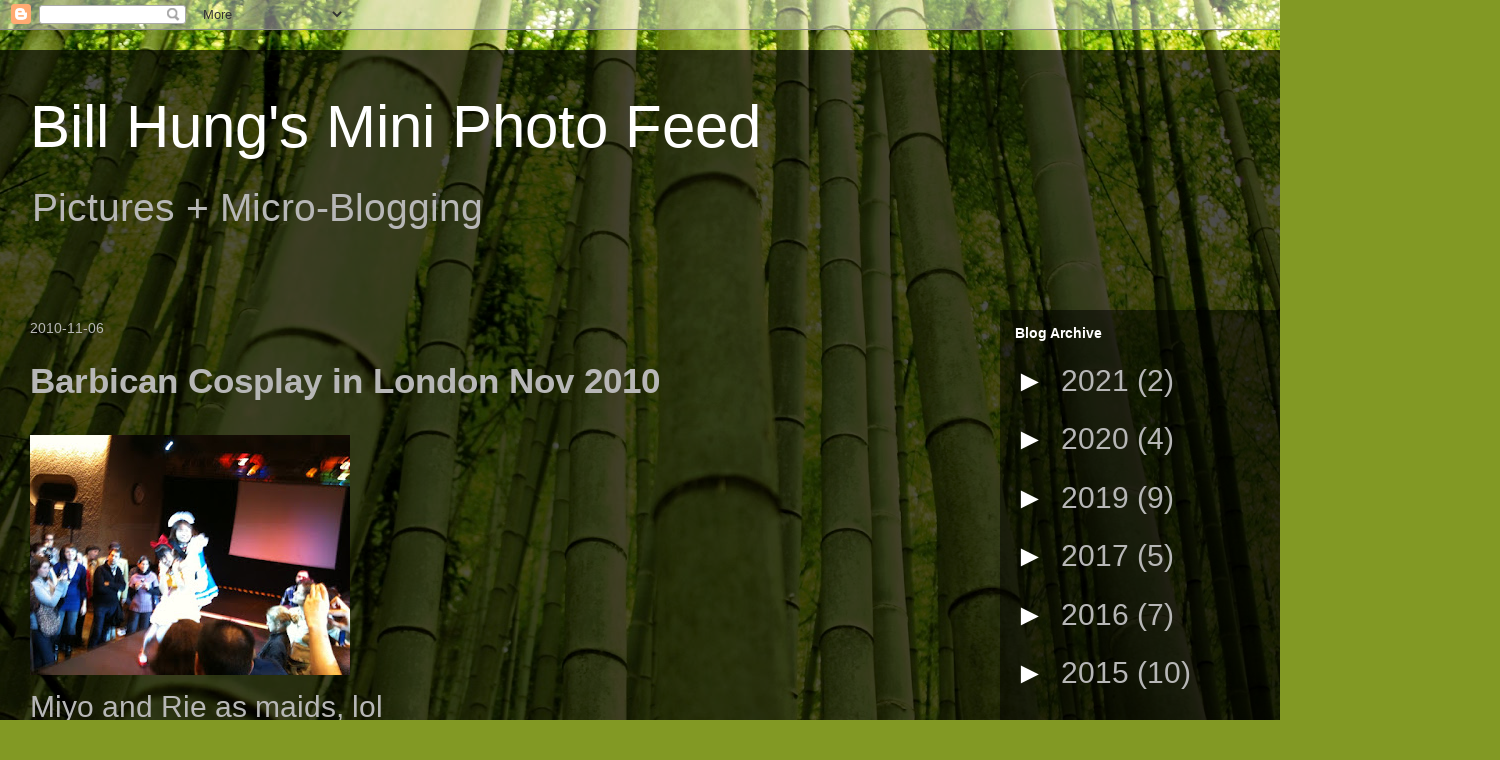

--- FILE ---
content_type: text/html; charset=utf-8
request_url: https://www.google.com/recaptcha/api2/aframe
body_size: 265
content:
<!DOCTYPE HTML><html><head><meta http-equiv="content-type" content="text/html; charset=UTF-8"></head><body><script nonce="tIkC-ezz10zsqchjeNmq_g">/** Anti-fraud and anti-abuse applications only. See google.com/recaptcha */ try{var clients={'sodar':'https://pagead2.googlesyndication.com/pagead/sodar?'};window.addEventListener("message",function(a){try{if(a.source===window.parent){var b=JSON.parse(a.data);var c=clients[b['id']];if(c){var d=document.createElement('img');d.src=c+b['params']+'&rc='+(localStorage.getItem("rc::a")?sessionStorage.getItem("rc::b"):"");window.document.body.appendChild(d);sessionStorage.setItem("rc::e",parseInt(sessionStorage.getItem("rc::e")||0)+1);localStorage.setItem("rc::h",'1768546130479');}}}catch(b){}});window.parent.postMessage("_grecaptcha_ready", "*");}catch(b){}</script></body></html>